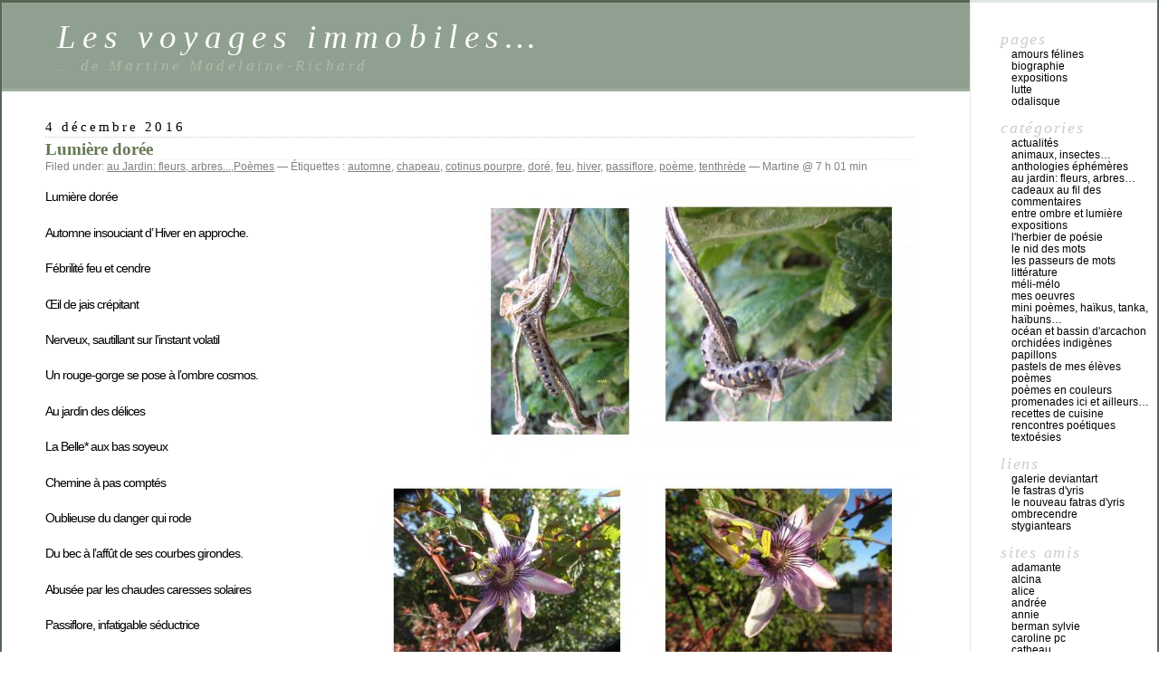

--- FILE ---
content_type: text/html; charset=UTF-8
request_url: https://martinemrichard.fr/blog/?tag=dore
body_size: 11126
content:
<!DOCTYPE html PUBLIC "-//W3C//DTD XHTML 1.0 Transitional//EN" "http://www.w3.org/TR/xhtml1/DTD/xhtml1-transitional.dtd">
<html xmlns="http://www.w3.org/1999/xhtml" lang="fr-FR">

<head profile="http://gmpg.org/xfn/11">
	<meta http-equiv="Content-Type" content="text/html; charset=UTF-8" />

	<title>doré &laquo;  Les voyages immobiles&#8230;</title>

	<style type="text/css" media="screen">
		@import url( https://martinemrichard.fr/blog/wp-content/themes/classic/style.css );
	</style>

	<link rel="pingback" href="https://martinemrichard.fr/blog/xmlrpc.php" />
		<link rel='archives' title='janvier 2026' href='https://martinemrichard.fr/blog/?m=202601' />
	<link rel='archives' title='décembre 2025' href='https://martinemrichard.fr/blog/?m=202512' />
	<link rel='archives' title='novembre 2025' href='https://martinemrichard.fr/blog/?m=202511' />
	<link rel='archives' title='octobre 2025' href='https://martinemrichard.fr/blog/?m=202510' />
	<link rel='archives' title='septembre 2025' href='https://martinemrichard.fr/blog/?m=202509' />
	<link rel='archives' title='août 2025' href='https://martinemrichard.fr/blog/?m=202508' />
	<link rel='archives' title='juillet 2025' href='https://martinemrichard.fr/blog/?m=202507' />
	<link rel='archives' title='juin 2025' href='https://martinemrichard.fr/blog/?m=202506' />
	<link rel='archives' title='mai 2025' href='https://martinemrichard.fr/blog/?m=202505' />
	<link rel='archives' title='avril 2025' href='https://martinemrichard.fr/blog/?m=202504' />
	<link rel='archives' title='mars 2025' href='https://martinemrichard.fr/blog/?m=202503' />
	<link rel='archives' title='février 2025' href='https://martinemrichard.fr/blog/?m=202502' />
	<link rel='archives' title='janvier 2025' href='https://martinemrichard.fr/blog/?m=202501' />
	<link rel='archives' title='décembre 2024' href='https://martinemrichard.fr/blog/?m=202412' />
	<link rel='archives' title='novembre 2024' href='https://martinemrichard.fr/blog/?m=202411' />
	<link rel='archives' title='octobre 2024' href='https://martinemrichard.fr/blog/?m=202410' />
	<link rel='archives' title='juin 2024' href='https://martinemrichard.fr/blog/?m=202406' />
	<link rel='archives' title='mai 2024' href='https://martinemrichard.fr/blog/?m=202405' />
	<link rel='archives' title='avril 2024' href='https://martinemrichard.fr/blog/?m=202404' />
	<link rel='archives' title='mars 2024' href='https://martinemrichard.fr/blog/?m=202403' />
	<link rel='archives' title='février 2024' href='https://martinemrichard.fr/blog/?m=202402' />
	<link rel='archives' title='janvier 2024' href='https://martinemrichard.fr/blog/?m=202401' />
	<link rel='archives' title='décembre 2023' href='https://martinemrichard.fr/blog/?m=202312' />
	<link rel='archives' title='novembre 2023' href='https://martinemrichard.fr/blog/?m=202311' />
	<link rel='archives' title='octobre 2023' href='https://martinemrichard.fr/blog/?m=202310' />
	<link rel='archives' title='août 2023' href='https://martinemrichard.fr/blog/?m=202308' />
	<link rel='archives' title='juillet 2023' href='https://martinemrichard.fr/blog/?m=202307' />
	<link rel='archives' title='juin 2023' href='https://martinemrichard.fr/blog/?m=202306' />
	<link rel='archives' title='mai 2023' href='https://martinemrichard.fr/blog/?m=202305' />
	<link rel='archives' title='avril 2023' href='https://martinemrichard.fr/blog/?m=202304' />
	<link rel='archives' title='mars 2023' href='https://martinemrichard.fr/blog/?m=202303' />
	<link rel='archives' title='février 2023' href='https://martinemrichard.fr/blog/?m=202302' />
	<link rel='archives' title='janvier 2023' href='https://martinemrichard.fr/blog/?m=202301' />
	<link rel='archives' title='décembre 2022' href='https://martinemrichard.fr/blog/?m=202212' />
	<link rel='archives' title='novembre 2022' href='https://martinemrichard.fr/blog/?m=202211' />
	<link rel='archives' title='octobre 2022' href='https://martinemrichard.fr/blog/?m=202210' />
	<link rel='archives' title='août 2022' href='https://martinemrichard.fr/blog/?m=202208' />
	<link rel='archives' title='juin 2022' href='https://martinemrichard.fr/blog/?m=202206' />
	<link rel='archives' title='mai 2022' href='https://martinemrichard.fr/blog/?m=202205' />
	<link rel='archives' title='mars 2022' href='https://martinemrichard.fr/blog/?m=202203' />
	<link rel='archives' title='février 2022' href='https://martinemrichard.fr/blog/?m=202202' />
	<link rel='archives' title='janvier 2022' href='https://martinemrichard.fr/blog/?m=202201' />
	<link rel='archives' title='décembre 2021' href='https://martinemrichard.fr/blog/?m=202112' />
	<link rel='archives' title='novembre 2021' href='https://martinemrichard.fr/blog/?m=202111' />
	<link rel='archives' title='octobre 2021' href='https://martinemrichard.fr/blog/?m=202110' />
	<link rel='archives' title='septembre 2021' href='https://martinemrichard.fr/blog/?m=202109' />
	<link rel='archives' title='août 2021' href='https://martinemrichard.fr/blog/?m=202108' />
	<link rel='archives' title='juillet 2021' href='https://martinemrichard.fr/blog/?m=202107' />
	<link rel='archives' title='juin 2021' href='https://martinemrichard.fr/blog/?m=202106' />
	<link rel='archives' title='mai 2021' href='https://martinemrichard.fr/blog/?m=202105' />
	<link rel='archives' title='avril 2021' href='https://martinemrichard.fr/blog/?m=202104' />
	<link rel='archives' title='mars 2021' href='https://martinemrichard.fr/blog/?m=202103' />
	<link rel='archives' title='février 2021' href='https://martinemrichard.fr/blog/?m=202102' />
	<link rel='archives' title='janvier 2021' href='https://martinemrichard.fr/blog/?m=202101' />
	<link rel='archives' title='décembre 2020' href='https://martinemrichard.fr/blog/?m=202012' />
	<link rel='archives' title='novembre 2020' href='https://martinemrichard.fr/blog/?m=202011' />
	<link rel='archives' title='octobre 2020' href='https://martinemrichard.fr/blog/?m=202010' />
	<link rel='archives' title='septembre 2020' href='https://martinemrichard.fr/blog/?m=202009' />
	<link rel='archives' title='août 2020' href='https://martinemrichard.fr/blog/?m=202008' />
	<link rel='archives' title='juillet 2020' href='https://martinemrichard.fr/blog/?m=202007' />
	<link rel='archives' title='juin 2020' href='https://martinemrichard.fr/blog/?m=202006' />
	<link rel='archives' title='mai 2020' href='https://martinemrichard.fr/blog/?m=202005' />
	<link rel='archives' title='avril 2020' href='https://martinemrichard.fr/blog/?m=202004' />
	<link rel='archives' title='mars 2020' href='https://martinemrichard.fr/blog/?m=202003' />
	<link rel='archives' title='février 2020' href='https://martinemrichard.fr/blog/?m=202002' />
	<link rel='archives' title='janvier 2020' href='https://martinemrichard.fr/blog/?m=202001' />
	<link rel='archives' title='décembre 2019' href='https://martinemrichard.fr/blog/?m=201912' />
	<link rel='archives' title='novembre 2019' href='https://martinemrichard.fr/blog/?m=201911' />
	<link rel='archives' title='octobre 2019' href='https://martinemrichard.fr/blog/?m=201910' />
	<link rel='archives' title='septembre 2019' href='https://martinemrichard.fr/blog/?m=201909' />
	<link rel='archives' title='août 2019' href='https://martinemrichard.fr/blog/?m=201908' />
	<link rel='archives' title='juin 2019' href='https://martinemrichard.fr/blog/?m=201906' />
	<link rel='archives' title='mai 2019' href='https://martinemrichard.fr/blog/?m=201905' />
	<link rel='archives' title='avril 2019' href='https://martinemrichard.fr/blog/?m=201904' />
	<link rel='archives' title='mars 2019' href='https://martinemrichard.fr/blog/?m=201903' />
	<link rel='archives' title='février 2019' href='https://martinemrichard.fr/blog/?m=201902' />
	<link rel='archives' title='janvier 2019' href='https://martinemrichard.fr/blog/?m=201901' />
	<link rel='archives' title='décembre 2018' href='https://martinemrichard.fr/blog/?m=201812' />
	<link rel='archives' title='novembre 2018' href='https://martinemrichard.fr/blog/?m=201811' />
	<link rel='archives' title='octobre 2018' href='https://martinemrichard.fr/blog/?m=201810' />
	<link rel='archives' title='septembre 2018' href='https://martinemrichard.fr/blog/?m=201809' />
	<link rel='archives' title='août 2018' href='https://martinemrichard.fr/blog/?m=201808' />
	<link rel='archives' title='juillet 2018' href='https://martinemrichard.fr/blog/?m=201807' />
	<link rel='archives' title='juin 2018' href='https://martinemrichard.fr/blog/?m=201806' />
	<link rel='archives' title='mai 2018' href='https://martinemrichard.fr/blog/?m=201805' />
	<link rel='archives' title='avril 2018' href='https://martinemrichard.fr/blog/?m=201804' />
	<link rel='archives' title='mars 2018' href='https://martinemrichard.fr/blog/?m=201803' />
	<link rel='archives' title='février 2018' href='https://martinemrichard.fr/blog/?m=201802' />
	<link rel='archives' title='janvier 2018' href='https://martinemrichard.fr/blog/?m=201801' />
	<link rel='archives' title='décembre 2017' href='https://martinemrichard.fr/blog/?m=201712' />
	<link rel='archives' title='novembre 2017' href='https://martinemrichard.fr/blog/?m=201711' />
	<link rel='archives' title='octobre 2017' href='https://martinemrichard.fr/blog/?m=201710' />
	<link rel='archives' title='août 2017' href='https://martinemrichard.fr/blog/?m=201708' />
	<link rel='archives' title='juillet 2017' href='https://martinemrichard.fr/blog/?m=201707' />
	<link rel='archives' title='juin 2017' href='https://martinemrichard.fr/blog/?m=201706' />
	<link rel='archives' title='mai 2017' href='https://martinemrichard.fr/blog/?m=201705' />
	<link rel='archives' title='avril 2017' href='https://martinemrichard.fr/blog/?m=201704' />
	<link rel='archives' title='mars 2017' href='https://martinemrichard.fr/blog/?m=201703' />
	<link rel='archives' title='février 2017' href='https://martinemrichard.fr/blog/?m=201702' />
	<link rel='archives' title='janvier 2017' href='https://martinemrichard.fr/blog/?m=201701' />
	<link rel='archives' title='décembre 2016' href='https://martinemrichard.fr/blog/?m=201612' />
	<link rel='archives' title='novembre 2016' href='https://martinemrichard.fr/blog/?m=201611' />
	<link rel='archives' title='octobre 2016' href='https://martinemrichard.fr/blog/?m=201610' />
	<link rel='archives' title='septembre 2016' href='https://martinemrichard.fr/blog/?m=201609' />
	<link rel='archives' title='août 2016' href='https://martinemrichard.fr/blog/?m=201608' />
	<link rel='archives' title='juillet 2016' href='https://martinemrichard.fr/blog/?m=201607' />
	<link rel='archives' title='juin 2016' href='https://martinemrichard.fr/blog/?m=201606' />
	<link rel='archives' title='mai 2016' href='https://martinemrichard.fr/blog/?m=201605' />
	<link rel='archives' title='avril 2016' href='https://martinemrichard.fr/blog/?m=201604' />
	<link rel='archives' title='mars 2016' href='https://martinemrichard.fr/blog/?m=201603' />
	<link rel='archives' title='février 2016' href='https://martinemrichard.fr/blog/?m=201602' />
	<link rel='archives' title='janvier 2016' href='https://martinemrichard.fr/blog/?m=201601' />
	<link rel='archives' title='décembre 2015' href='https://martinemrichard.fr/blog/?m=201512' />
	<link rel='archives' title='novembre 2015' href='https://martinemrichard.fr/blog/?m=201511' />
	<link rel='archives' title='octobre 2015' href='https://martinemrichard.fr/blog/?m=201510' />
	<link rel='archives' title='septembre 2015' href='https://martinemrichard.fr/blog/?m=201509' />
	<link rel='archives' title='août 2015' href='https://martinemrichard.fr/blog/?m=201508' />
	<link rel='archives' title='juillet 2015' href='https://martinemrichard.fr/blog/?m=201507' />
	<link rel='archives' title='juin 2015' href='https://martinemrichard.fr/blog/?m=201506' />
	<link rel='archives' title='mai 2015' href='https://martinemrichard.fr/blog/?m=201505' />
	<link rel='archives' title='avril 2015' href='https://martinemrichard.fr/blog/?m=201504' />
	<link rel='archives' title='mars 2015' href='https://martinemrichard.fr/blog/?m=201503' />
	<link rel='archives' title='février 2015' href='https://martinemrichard.fr/blog/?m=201502' />
	<link rel='archives' title='janvier 2015' href='https://martinemrichard.fr/blog/?m=201501' />
	<link rel='archives' title='décembre 2014' href='https://martinemrichard.fr/blog/?m=201412' />
	<link rel='archives' title='novembre 2014' href='https://martinemrichard.fr/blog/?m=201411' />
	<link rel='archives' title='octobre 2014' href='https://martinemrichard.fr/blog/?m=201410' />
	<link rel='archives' title='septembre 2014' href='https://martinemrichard.fr/blog/?m=201409' />
	<link rel='archives' title='août 2014' href='https://martinemrichard.fr/blog/?m=201408' />
	<link rel='archives' title='juin 2014' href='https://martinemrichard.fr/blog/?m=201406' />
	<link rel='archives' title='mai 2014' href='https://martinemrichard.fr/blog/?m=201405' />
	<link rel='archives' title='avril 2014' href='https://martinemrichard.fr/blog/?m=201404' />
	<link rel='archives' title='mars 2014' href='https://martinemrichard.fr/blog/?m=201403' />
	<link rel='archives' title='février 2014' href='https://martinemrichard.fr/blog/?m=201402' />
	<link rel='archives' title='janvier 2014' href='https://martinemrichard.fr/blog/?m=201401' />
	<link rel='archives' title='décembre 2013' href='https://martinemrichard.fr/blog/?m=201312' />
	<link rel='archives' title='novembre 2013' href='https://martinemrichard.fr/blog/?m=201311' />
	<link rel='archives' title='octobre 2013' href='https://martinemrichard.fr/blog/?m=201310' />
	<link rel='archives' title='septembre 2013' href='https://martinemrichard.fr/blog/?m=201309' />
	<link rel='archives' title='août 2013' href='https://martinemrichard.fr/blog/?m=201308' />
	<link rel='archives' title='juillet 2013' href='https://martinemrichard.fr/blog/?m=201307' />
	<link rel='archives' title='juin 2013' href='https://martinemrichard.fr/blog/?m=201306' />
	<link rel='archives' title='mai 2013' href='https://martinemrichard.fr/blog/?m=201305' />
	<link rel='archives' title='avril 2013' href='https://martinemrichard.fr/blog/?m=201304' />
	<link rel='archives' title='mars 2013' href='https://martinemrichard.fr/blog/?m=201303' />
	<link rel='archives' title='février 2013' href='https://martinemrichard.fr/blog/?m=201302' />
	<link rel='archives' title='janvier 2013' href='https://martinemrichard.fr/blog/?m=201301' />
	<link rel='archives' title='décembre 2012' href='https://martinemrichard.fr/blog/?m=201212' />
	<link rel='archives' title='novembre 2012' href='https://martinemrichard.fr/blog/?m=201211' />
	<link rel='archives' title='octobre 2012' href='https://martinemrichard.fr/blog/?m=201210' />
	<link rel='archives' title='septembre 2012' href='https://martinemrichard.fr/blog/?m=201209' />
	<link rel='archives' title='août 2012' href='https://martinemrichard.fr/blog/?m=201208' />
	<link rel='archives' title='juillet 2012' href='https://martinemrichard.fr/blog/?m=201207' />
	<link rel='archives' title='juin 2012' href='https://martinemrichard.fr/blog/?m=201206' />
	<link rel='archives' title='mai 2012' href='https://martinemrichard.fr/blog/?m=201205' />
	<link rel='archives' title='avril 2012' href='https://martinemrichard.fr/blog/?m=201204' />
	<link rel='archives' title='mars 2012' href='https://martinemrichard.fr/blog/?m=201203' />
	<link rel='archives' title='février 2012' href='https://martinemrichard.fr/blog/?m=201202' />
	<link rel='archives' title='janvier 2012' href='https://martinemrichard.fr/blog/?m=201201' />
	<link rel='archives' title='décembre 2011' href='https://martinemrichard.fr/blog/?m=201112' />
	<link rel='archives' title='novembre 2011' href='https://martinemrichard.fr/blog/?m=201111' />
	<link rel='archives' title='octobre 2011' href='https://martinemrichard.fr/blog/?m=201110' />
	<link rel='archives' title='septembre 2011' href='https://martinemrichard.fr/blog/?m=201109' />
	<link rel='archives' title='août 2011' href='https://martinemrichard.fr/blog/?m=201108' />
	<link rel='archives' title='juillet 2011' href='https://martinemrichard.fr/blog/?m=201107' />
	<link rel='archives' title='juin 2011' href='https://martinemrichard.fr/blog/?m=201106' />
	<link rel='archives' title='mai 2011' href='https://martinemrichard.fr/blog/?m=201105' />
	<link rel='archives' title='avril 2011' href='https://martinemrichard.fr/blog/?m=201104' />
	<link rel='archives' title='mars 2011' href='https://martinemrichard.fr/blog/?m=201103' />
	<link rel='archives' title='février 2011' href='https://martinemrichard.fr/blog/?m=201102' />
	<link rel='archives' title='janvier 2011' href='https://martinemrichard.fr/blog/?m=201101' />
	<link rel='archives' title='décembre 2010' href='https://martinemrichard.fr/blog/?m=201012' />
	<link rel='archives' title='novembre 2010' href='https://martinemrichard.fr/blog/?m=201011' />
	<link rel='archives' title='octobre 2010' href='https://martinemrichard.fr/blog/?m=201010' />
	<link rel='archives' title='septembre 2010' href='https://martinemrichard.fr/blog/?m=201009' />
	<link rel='archives' title='août 2010' href='https://martinemrichard.fr/blog/?m=201008' />
	<link rel='archives' title='juillet 2010' href='https://martinemrichard.fr/blog/?m=201007' />
	<link rel='archives' title='juin 2010' href='https://martinemrichard.fr/blog/?m=201006' />
	<link rel='archives' title='mai 2010' href='https://martinemrichard.fr/blog/?m=201005' />
	<link rel='archives' title='avril 2010' href='https://martinemrichard.fr/blog/?m=201004' />
	<link rel='archives' title='mars 2010' href='https://martinemrichard.fr/blog/?m=201003' />
		<meta name='robots' content='max-image-preview:large' />
<link rel="alternate" type="application/rss+xml" title="Les voyages immobiles... &raquo; Flux" href="https://martinemrichard.fr/blog/?feed=rss2" />
<link rel="alternate" type="application/rss+xml" title="Les voyages immobiles... &raquo; Flux des commentaires" href="https://martinemrichard.fr/blog/?feed=comments-rss2" />
<link rel="alternate" type="application/rss+xml" title="Les voyages immobiles... &raquo; Flux de l’étiquette doré" href="https://martinemrichard.fr/blog/?feed=rss2&#038;tag=dore" />
<style id='wp-img-auto-sizes-contain-inline-css' type='text/css'>
img:is([sizes=auto i],[sizes^="auto," i]){contain-intrinsic-size:3000px 1500px}
/*# sourceURL=wp-img-auto-sizes-contain-inline-css */
</style>
<style id='wp-emoji-styles-inline-css' type='text/css'>

	img.wp-smiley, img.emoji {
		display: inline !important;
		border: none !important;
		box-shadow: none !important;
		height: 1em !important;
		width: 1em !important;
		margin: 0 0.07em !important;
		vertical-align: -0.1em !important;
		background: none !important;
		padding: 0 !important;
	}
/*# sourceURL=wp-emoji-styles-inline-css */
</style>
<style id='wp-block-library-inline-css' type='text/css'>
:root{--wp-block-synced-color:#7a00df;--wp-block-synced-color--rgb:122,0,223;--wp-bound-block-color:var(--wp-block-synced-color);--wp-editor-canvas-background:#ddd;--wp-admin-theme-color:#007cba;--wp-admin-theme-color--rgb:0,124,186;--wp-admin-theme-color-darker-10:#006ba1;--wp-admin-theme-color-darker-10--rgb:0,107,160.5;--wp-admin-theme-color-darker-20:#005a87;--wp-admin-theme-color-darker-20--rgb:0,90,135;--wp-admin-border-width-focus:2px}@media (min-resolution:192dpi){:root{--wp-admin-border-width-focus:1.5px}}.wp-element-button{cursor:pointer}:root .has-very-light-gray-background-color{background-color:#eee}:root .has-very-dark-gray-background-color{background-color:#313131}:root .has-very-light-gray-color{color:#eee}:root .has-very-dark-gray-color{color:#313131}:root .has-vivid-green-cyan-to-vivid-cyan-blue-gradient-background{background:linear-gradient(135deg,#00d084,#0693e3)}:root .has-purple-crush-gradient-background{background:linear-gradient(135deg,#34e2e4,#4721fb 50%,#ab1dfe)}:root .has-hazy-dawn-gradient-background{background:linear-gradient(135deg,#faaca8,#dad0ec)}:root .has-subdued-olive-gradient-background{background:linear-gradient(135deg,#fafae1,#67a671)}:root .has-atomic-cream-gradient-background{background:linear-gradient(135deg,#fdd79a,#004a59)}:root .has-nightshade-gradient-background{background:linear-gradient(135deg,#330968,#31cdcf)}:root .has-midnight-gradient-background{background:linear-gradient(135deg,#020381,#2874fc)}:root{--wp--preset--font-size--normal:16px;--wp--preset--font-size--huge:42px}.has-regular-font-size{font-size:1em}.has-larger-font-size{font-size:2.625em}.has-normal-font-size{font-size:var(--wp--preset--font-size--normal)}.has-huge-font-size{font-size:var(--wp--preset--font-size--huge)}.has-text-align-center{text-align:center}.has-text-align-left{text-align:left}.has-text-align-right{text-align:right}.has-fit-text{white-space:nowrap!important}#end-resizable-editor-section{display:none}.aligncenter{clear:both}.items-justified-left{justify-content:flex-start}.items-justified-center{justify-content:center}.items-justified-right{justify-content:flex-end}.items-justified-space-between{justify-content:space-between}.screen-reader-text{border:0;clip-path:inset(50%);height:1px;margin:-1px;overflow:hidden;padding:0;position:absolute;width:1px;word-wrap:normal!important}.screen-reader-text:focus{background-color:#ddd;clip-path:none;color:#444;display:block;font-size:1em;height:auto;left:5px;line-height:normal;padding:15px 23px 14px;text-decoration:none;top:5px;width:auto;z-index:100000}html :where(.has-border-color){border-style:solid}html :where([style*=border-top-color]){border-top-style:solid}html :where([style*=border-right-color]){border-right-style:solid}html :where([style*=border-bottom-color]){border-bottom-style:solid}html :where([style*=border-left-color]){border-left-style:solid}html :where([style*=border-width]){border-style:solid}html :where([style*=border-top-width]){border-top-style:solid}html :where([style*=border-right-width]){border-right-style:solid}html :where([style*=border-bottom-width]){border-bottom-style:solid}html :where([style*=border-left-width]){border-left-style:solid}html :where(img[class*=wp-image-]){height:auto;max-width:100%}:where(figure){margin:0 0 1em}html :where(.is-position-sticky){--wp-admin--admin-bar--position-offset:var(--wp-admin--admin-bar--height,0px)}@media screen and (max-width:600px){html :where(.is-position-sticky){--wp-admin--admin-bar--position-offset:0px}}

/*# sourceURL=wp-block-library-inline-css */
</style><style id='global-styles-inline-css' type='text/css'>
:root{--wp--preset--aspect-ratio--square: 1;--wp--preset--aspect-ratio--4-3: 4/3;--wp--preset--aspect-ratio--3-4: 3/4;--wp--preset--aspect-ratio--3-2: 3/2;--wp--preset--aspect-ratio--2-3: 2/3;--wp--preset--aspect-ratio--16-9: 16/9;--wp--preset--aspect-ratio--9-16: 9/16;--wp--preset--color--black: #000000;--wp--preset--color--cyan-bluish-gray: #abb8c3;--wp--preset--color--white: #ffffff;--wp--preset--color--pale-pink: #f78da7;--wp--preset--color--vivid-red: #cf2e2e;--wp--preset--color--luminous-vivid-orange: #ff6900;--wp--preset--color--luminous-vivid-amber: #fcb900;--wp--preset--color--light-green-cyan: #7bdcb5;--wp--preset--color--vivid-green-cyan: #00d084;--wp--preset--color--pale-cyan-blue: #8ed1fc;--wp--preset--color--vivid-cyan-blue: #0693e3;--wp--preset--color--vivid-purple: #9b51e0;--wp--preset--gradient--vivid-cyan-blue-to-vivid-purple: linear-gradient(135deg,rgb(6,147,227) 0%,rgb(155,81,224) 100%);--wp--preset--gradient--light-green-cyan-to-vivid-green-cyan: linear-gradient(135deg,rgb(122,220,180) 0%,rgb(0,208,130) 100%);--wp--preset--gradient--luminous-vivid-amber-to-luminous-vivid-orange: linear-gradient(135deg,rgb(252,185,0) 0%,rgb(255,105,0) 100%);--wp--preset--gradient--luminous-vivid-orange-to-vivid-red: linear-gradient(135deg,rgb(255,105,0) 0%,rgb(207,46,46) 100%);--wp--preset--gradient--very-light-gray-to-cyan-bluish-gray: linear-gradient(135deg,rgb(238,238,238) 0%,rgb(169,184,195) 100%);--wp--preset--gradient--cool-to-warm-spectrum: linear-gradient(135deg,rgb(74,234,220) 0%,rgb(151,120,209) 20%,rgb(207,42,186) 40%,rgb(238,44,130) 60%,rgb(251,105,98) 80%,rgb(254,248,76) 100%);--wp--preset--gradient--blush-light-purple: linear-gradient(135deg,rgb(255,206,236) 0%,rgb(152,150,240) 100%);--wp--preset--gradient--blush-bordeaux: linear-gradient(135deg,rgb(254,205,165) 0%,rgb(254,45,45) 50%,rgb(107,0,62) 100%);--wp--preset--gradient--luminous-dusk: linear-gradient(135deg,rgb(255,203,112) 0%,rgb(199,81,192) 50%,rgb(65,88,208) 100%);--wp--preset--gradient--pale-ocean: linear-gradient(135deg,rgb(255,245,203) 0%,rgb(182,227,212) 50%,rgb(51,167,181) 100%);--wp--preset--gradient--electric-grass: linear-gradient(135deg,rgb(202,248,128) 0%,rgb(113,206,126) 100%);--wp--preset--gradient--midnight: linear-gradient(135deg,rgb(2,3,129) 0%,rgb(40,116,252) 100%);--wp--preset--font-size--small: 13px;--wp--preset--font-size--medium: 20px;--wp--preset--font-size--large: 36px;--wp--preset--font-size--x-large: 42px;--wp--preset--spacing--20: 0.44rem;--wp--preset--spacing--30: 0.67rem;--wp--preset--spacing--40: 1rem;--wp--preset--spacing--50: 1.5rem;--wp--preset--spacing--60: 2.25rem;--wp--preset--spacing--70: 3.38rem;--wp--preset--spacing--80: 5.06rem;--wp--preset--shadow--natural: 6px 6px 9px rgba(0, 0, 0, 0.2);--wp--preset--shadow--deep: 12px 12px 50px rgba(0, 0, 0, 0.4);--wp--preset--shadow--sharp: 6px 6px 0px rgba(0, 0, 0, 0.2);--wp--preset--shadow--outlined: 6px 6px 0px -3px rgb(255, 255, 255), 6px 6px rgb(0, 0, 0);--wp--preset--shadow--crisp: 6px 6px 0px rgb(0, 0, 0);}:where(.is-layout-flex){gap: 0.5em;}:where(.is-layout-grid){gap: 0.5em;}body .is-layout-flex{display: flex;}.is-layout-flex{flex-wrap: wrap;align-items: center;}.is-layout-flex > :is(*, div){margin: 0;}body .is-layout-grid{display: grid;}.is-layout-grid > :is(*, div){margin: 0;}:where(.wp-block-columns.is-layout-flex){gap: 2em;}:where(.wp-block-columns.is-layout-grid){gap: 2em;}:where(.wp-block-post-template.is-layout-flex){gap: 1.25em;}:where(.wp-block-post-template.is-layout-grid){gap: 1.25em;}.has-black-color{color: var(--wp--preset--color--black) !important;}.has-cyan-bluish-gray-color{color: var(--wp--preset--color--cyan-bluish-gray) !important;}.has-white-color{color: var(--wp--preset--color--white) !important;}.has-pale-pink-color{color: var(--wp--preset--color--pale-pink) !important;}.has-vivid-red-color{color: var(--wp--preset--color--vivid-red) !important;}.has-luminous-vivid-orange-color{color: var(--wp--preset--color--luminous-vivid-orange) !important;}.has-luminous-vivid-amber-color{color: var(--wp--preset--color--luminous-vivid-amber) !important;}.has-light-green-cyan-color{color: var(--wp--preset--color--light-green-cyan) !important;}.has-vivid-green-cyan-color{color: var(--wp--preset--color--vivid-green-cyan) !important;}.has-pale-cyan-blue-color{color: var(--wp--preset--color--pale-cyan-blue) !important;}.has-vivid-cyan-blue-color{color: var(--wp--preset--color--vivid-cyan-blue) !important;}.has-vivid-purple-color{color: var(--wp--preset--color--vivid-purple) !important;}.has-black-background-color{background-color: var(--wp--preset--color--black) !important;}.has-cyan-bluish-gray-background-color{background-color: var(--wp--preset--color--cyan-bluish-gray) !important;}.has-white-background-color{background-color: var(--wp--preset--color--white) !important;}.has-pale-pink-background-color{background-color: var(--wp--preset--color--pale-pink) !important;}.has-vivid-red-background-color{background-color: var(--wp--preset--color--vivid-red) !important;}.has-luminous-vivid-orange-background-color{background-color: var(--wp--preset--color--luminous-vivid-orange) !important;}.has-luminous-vivid-amber-background-color{background-color: var(--wp--preset--color--luminous-vivid-amber) !important;}.has-light-green-cyan-background-color{background-color: var(--wp--preset--color--light-green-cyan) !important;}.has-vivid-green-cyan-background-color{background-color: var(--wp--preset--color--vivid-green-cyan) !important;}.has-pale-cyan-blue-background-color{background-color: var(--wp--preset--color--pale-cyan-blue) !important;}.has-vivid-cyan-blue-background-color{background-color: var(--wp--preset--color--vivid-cyan-blue) !important;}.has-vivid-purple-background-color{background-color: var(--wp--preset--color--vivid-purple) !important;}.has-black-border-color{border-color: var(--wp--preset--color--black) !important;}.has-cyan-bluish-gray-border-color{border-color: var(--wp--preset--color--cyan-bluish-gray) !important;}.has-white-border-color{border-color: var(--wp--preset--color--white) !important;}.has-pale-pink-border-color{border-color: var(--wp--preset--color--pale-pink) !important;}.has-vivid-red-border-color{border-color: var(--wp--preset--color--vivid-red) !important;}.has-luminous-vivid-orange-border-color{border-color: var(--wp--preset--color--luminous-vivid-orange) !important;}.has-luminous-vivid-amber-border-color{border-color: var(--wp--preset--color--luminous-vivid-amber) !important;}.has-light-green-cyan-border-color{border-color: var(--wp--preset--color--light-green-cyan) !important;}.has-vivid-green-cyan-border-color{border-color: var(--wp--preset--color--vivid-green-cyan) !important;}.has-pale-cyan-blue-border-color{border-color: var(--wp--preset--color--pale-cyan-blue) !important;}.has-vivid-cyan-blue-border-color{border-color: var(--wp--preset--color--vivid-cyan-blue) !important;}.has-vivid-purple-border-color{border-color: var(--wp--preset--color--vivid-purple) !important;}.has-vivid-cyan-blue-to-vivid-purple-gradient-background{background: var(--wp--preset--gradient--vivid-cyan-blue-to-vivid-purple) !important;}.has-light-green-cyan-to-vivid-green-cyan-gradient-background{background: var(--wp--preset--gradient--light-green-cyan-to-vivid-green-cyan) !important;}.has-luminous-vivid-amber-to-luminous-vivid-orange-gradient-background{background: var(--wp--preset--gradient--luminous-vivid-amber-to-luminous-vivid-orange) !important;}.has-luminous-vivid-orange-to-vivid-red-gradient-background{background: var(--wp--preset--gradient--luminous-vivid-orange-to-vivid-red) !important;}.has-very-light-gray-to-cyan-bluish-gray-gradient-background{background: var(--wp--preset--gradient--very-light-gray-to-cyan-bluish-gray) !important;}.has-cool-to-warm-spectrum-gradient-background{background: var(--wp--preset--gradient--cool-to-warm-spectrum) !important;}.has-blush-light-purple-gradient-background{background: var(--wp--preset--gradient--blush-light-purple) !important;}.has-blush-bordeaux-gradient-background{background: var(--wp--preset--gradient--blush-bordeaux) !important;}.has-luminous-dusk-gradient-background{background: var(--wp--preset--gradient--luminous-dusk) !important;}.has-pale-ocean-gradient-background{background: var(--wp--preset--gradient--pale-ocean) !important;}.has-electric-grass-gradient-background{background: var(--wp--preset--gradient--electric-grass) !important;}.has-midnight-gradient-background{background: var(--wp--preset--gradient--midnight) !important;}.has-small-font-size{font-size: var(--wp--preset--font-size--small) !important;}.has-medium-font-size{font-size: var(--wp--preset--font-size--medium) !important;}.has-large-font-size{font-size: var(--wp--preset--font-size--large) !important;}.has-x-large-font-size{font-size: var(--wp--preset--font-size--x-large) !important;}
/*# sourceURL=global-styles-inline-css */
</style>

<style id='classic-theme-styles-inline-css' type='text/css'>
/*! This file is auto-generated */
.wp-block-button__link{color:#fff;background-color:#32373c;border-radius:9999px;box-shadow:none;text-decoration:none;padding:calc(.667em + 2px) calc(1.333em + 2px);font-size:1.125em}.wp-block-file__button{background:#32373c;color:#fff;text-decoration:none}
/*# sourceURL=/wp-includes/css/classic-themes.min.css */
</style>
<link rel="https://api.w.org/" href="https://martinemrichard.fr/blog/index.php?rest_route=/" /><link rel="alternate" title="JSON" type="application/json" href="https://martinemrichard.fr/blog/index.php?rest_route=/wp/v2/tags/1038" /><link rel="EditURI" type="application/rsd+xml" title="RSD" href="https://martinemrichard.fr/blog/xmlrpc.php?rsd" />
<meta name="generator" content="WordPress 6.9" />
</head>

<body class="archive tag tag-dore tag-1038 wp-theme-classic">
<div id="rap">
<h1 id="header">
	<a href="https://martinemrichard.fr/blog/">Les voyages immobiles&#8230;</a>
	<span id="tagline">&#8230; de Martine Madelaine-Richard</span>
</h1>

<div id="content">
<!-- end header -->


<h2>4 décembre 2016</h2>
<div class="post-11706 post type-post status-publish format-standard hentry category-jardin-fleur category-poemes tag-automne tag-chapeau tag-cotinus-pourpre tag-dore tag-feu tag-hiver tag-passiflore tag-poeme tag-tenthrede" id="post-11706">
	 <h3 class="storytitle"><a href="https://martinemrichard.fr/blog/?p=11706" rel="bookmark">Lumière dorée</a></h3>
	<div class="meta">Filed under: <a href="https://martinemrichard.fr/blog/?cat=71" rel="category">au Jardin: fleurs, arbres...</a>,<a href="https://martinemrichard.fr/blog/?cat=4" rel="category">Poèmes</a> &#8212; Étiquettes : <a href="https://martinemrichard.fr/blog/?tag=automne" rel="tag">automne</a>, <a href="https://martinemrichard.fr/blog/?tag=chapeau" rel="tag">chapeau</a>, <a href="https://martinemrichard.fr/blog/?tag=cotinus-pourpre" rel="tag">cotinus pourpre</a>, <a href="https://martinemrichard.fr/blog/?tag=dore" rel="tag">doré</a>, <a href="https://martinemrichard.fr/blog/?tag=feu" rel="tag">feu</a>, <a href="https://martinemrichard.fr/blog/?tag=hiver" rel="tag">hiver</a>, <a href="https://martinemrichard.fr/blog/?tag=passiflore" rel="tag">passiflore</a>, <a href="https://martinemrichard.fr/blog/?tag=poeme" rel="tag">poème</a>, <a href="https://martinemrichard.fr/blog/?tag=tenthrede" rel="tag">tenthrède</a> &#8212;  Martine @ 7 h 01 min </div>

	<div class="storycontent">
		<p>Lumière dorée<img fetchpriority="high" decoding="async" class="alignright size-medium wp-image-11727" src="https://martinemrichard.fr/blog/wp-content/uploads/2016/12/IMG_5584_v1-300x284.jpg" alt="img_5584_v1" width="300" height="284" srcset="https://martinemrichard.fr/blog/wp-content/uploads/2016/12/IMG_5584_v1-300x284.jpg 300w, https://martinemrichard.fr/blog/wp-content/uploads/2016/12/IMG_5584_v1-768x727.jpg 768w, https://martinemrichard.fr/blog/wp-content/uploads/2016/12/IMG_5584_v1-1024x969.jpg 1024w" sizes="(max-width: 300px) 100vw, 300px" /><img decoding="async" class="alignright size-medium wp-image-11709" src="https://martinemrichard.fr/blog/wp-content/uploads/2016/12/IMG_5587_v1-183x300.jpg" alt="img_5587_v1" width="183" height="300" srcset="https://martinemrichard.fr/blog/wp-content/uploads/2016/12/IMG_5587_v1-183x300.jpg 183w, https://martinemrichard.fr/blog/wp-content/uploads/2016/12/IMG_5587_v1-768x1259.jpg 768w, https://martinemrichard.fr/blog/wp-content/uploads/2016/12/IMG_5587_v1-625x1024.jpg 625w, https://martinemrichard.fr/blog/wp-content/uploads/2016/12/IMG_5587_v1.jpg 1035w" sizes="(max-width: 183px) 100vw, 183px" /></p>
<p>Automne insouciant d&rsquo; Hiver en approche.</p>
<p>Fébrilité feu et cendre</p>
<p>Œil de jais crépitant</p>
<p>Nerveux, sautillant sur l&rsquo;instant volatil</p>
<p>Un rouge-gorge se pose à l&rsquo;ombre cosmos.</p>
<p>Au jardin des délices</p>
<p>La Belle* aux bas soyeux</p>
<p>Chemine à pas comptés<img decoding="async" class="alignright size-medium wp-image-11732" src="https://martinemrichard.fr/blog/wp-content/uploads/2016/12/IMG_5511_v1-300x225.jpg" alt="img_5511_v1" width="300" height="225" srcset="https://martinemrichard.fr/blog/wp-content/uploads/2016/12/IMG_5511_v1-300x225.jpg 300w, https://martinemrichard.fr/blog/wp-content/uploads/2016/12/IMG_5511_v1-768x576.jpg 768w, https://martinemrichard.fr/blog/wp-content/uploads/2016/12/IMG_5511_v1-1024x768.jpg 1024w" sizes="(max-width: 300px) 100vw, 300px" /><img loading="lazy" decoding="async" class="alignright size-medium wp-image-11707" src="https://martinemrichard.fr/blog/wp-content/uploads/2016/12/IMG_5547_v1-300x225.jpg" alt="img_5547_v1" width="300" height="225" srcset="https://martinemrichard.fr/blog/wp-content/uploads/2016/12/IMG_5547_v1-300x225.jpg 300w, https://martinemrichard.fr/blog/wp-content/uploads/2016/12/IMG_5547_v1-768x576.jpg 768w, https://martinemrichard.fr/blog/wp-content/uploads/2016/12/IMG_5547_v1-1024x768.jpg 1024w" sizes="auto, (max-width: 300px) 100vw, 300px" /></p>
<p>Oublieuse du danger qui rode</p>
<p>Du bec à l’affût de ses courbes girondes.</p>
<p>Abusée par les chaudes caresses solaires</p>
<p>Passiflore, infatigable séductrice</p>
<p>N&rsquo;en finit pas de battre des cils.</p>
<p>Cotinus pourpre, dénudé</p>
<p>Dernière coquetterie</p>
<p>Enflamme la terre de ses oripeaux.</p>
<p>Incognito sous ce tapis rougeoyant</p>
<p>Quelques chapeaux charnus</p>
<p>Mêlent leurs feux au sien.<img loading="lazy" decoding="async" class="alignright size-large wp-image-11708" src="https://martinemrichard.fr/blog/wp-content/uploads/2016/12/IMG_5561_v1-1024x768.jpg" alt="img_5561_v1" width="1024" height="768" srcset="https://martinemrichard.fr/blog/wp-content/uploads/2016/12/IMG_5561_v1-1024x768.jpg 1024w, https://martinemrichard.fr/blog/wp-content/uploads/2016/12/IMG_5561_v1-300x225.jpg 300w, https://martinemrichard.fr/blog/wp-content/uploads/2016/12/IMG_5561_v1-768x576.jpg 768w" sizes="auto, (max-width: 1024px) 100vw, 1024px" /></p>
<p>A l&rsquo;automne</p>
<p>Lumière dorée</p>
<p>D&rsquo;un temps à prendre le Temps.</p>
<p>.</p>
<p>MMR ( tous droits réservés)</p>
<p>*la belle: il s&rsquo;agit d&rsquo;une larve de tenthrède. Une fausse chenille d&rsquo;un hyménoptère dont la famille est extrêmement vaste. Cet insecte est surnommé mouche à scie. tenthrédo marginella. Ou bien abia serica?</p>
<p>Merci à Yoann et Jean-Louis pour leur aide. Leur site: <a href="http://www.european-lepidopteres.fr/-Lepidopteres-.html"><span style="color: #0000ff;"><strong> ICI</strong></span></a></p>
<p>Quant au champignon, j&rsquo;ignore ce que c&rsquo;est.  Le dessous a des lamelles blanches.</p>
<p><span style="color: #ff0000;"><strong>Merci pour tous vos commentaires très très appréciés</strong></span></p>
<p>😉</p>
	</div>

	<div class="feedback">
				<a href="https://martinemrichard.fr/blog/?p=11706#comments">Comments (45)</a>	</div>

</div>




<!-- begin footer -->
</div>

<!-- begin sidebar -->
<div id="menu">

<ul>
<li id="pages-2" class="widget widget_pages">Pages
			<ul>
				<li class="page_item page-item-106"><a href="https://martinemrichard.fr/blog/?page_id=106">Amours félines</a></li>
<li class="page_item page-item-2"><a href="https://martinemrichard.fr/blog/?page_id=2">Biographie</a></li>
<li class="page_item page-item-23"><a href="https://martinemrichard.fr/blog/?page_id=23">Expositions</a></li>
<li class="page_item page-item-87"><a href="https://martinemrichard.fr/blog/?page_id=87">Lutte</a></li>
<li class="page_item page-item-95"><a href="https://martinemrichard.fr/blog/?page_id=95">Odalisque</a></li>
			</ul>

			</li><li id="categories-2" class="widget widget_categories">Catégories
			<ul>
					<li class="cat-item cat-item-8"><a href="https://martinemrichard.fr/blog/?cat=8">Actualités</a>
</li>
	<li class="cat-item cat-item-72"><a href="https://martinemrichard.fr/blog/?cat=72">animaux, insectes&#8230;</a>
</li>
	<li class="cat-item cat-item-249"><a href="https://martinemrichard.fr/blog/?cat=249">Anthologies éphémères</a>
</li>
	<li class="cat-item cat-item-71"><a href="https://martinemrichard.fr/blog/?cat=71">au Jardin: fleurs, arbres&#8230;</a>
</li>
	<li class="cat-item cat-item-657"><a href="https://martinemrichard.fr/blog/?cat=657">Cadeaux au fil des commentaires</a>
</li>
	<li class="cat-item cat-item-84"><a href="https://martinemrichard.fr/blog/?cat=84">entre ombre et lumière</a>
</li>
	<li class="cat-item cat-item-34"><a href="https://martinemrichard.fr/blog/?cat=34">Expositions</a>
</li>
	<li class="cat-item cat-item-900"><a href="https://martinemrichard.fr/blog/?cat=900">l&#039;herbier de poésie</a>
</li>
	<li class="cat-item cat-item-885"><a href="https://martinemrichard.fr/blog/?cat=885">Le nid des mots</a>
</li>
	<li class="cat-item cat-item-782"><a href="https://martinemrichard.fr/blog/?cat=782">Les Passeurs de mots</a>
</li>
	<li class="cat-item cat-item-73"><a href="https://martinemrichard.fr/blog/?cat=73">littérature</a>
</li>
	<li class="cat-item cat-item-1"><a href="https://martinemrichard.fr/blog/?cat=1">Méli-Mélo</a>
</li>
	<li class="cat-item cat-item-69"><a href="https://martinemrichard.fr/blog/?cat=69">mes oeuvres</a>
</li>
	<li class="cat-item cat-item-35"><a href="https://martinemrichard.fr/blog/?cat=35">mini poèmes, Haïkus, tanka, haïbuns&#8230;</a>
</li>
	<li class="cat-item cat-item-70"><a href="https://martinemrichard.fr/blog/?cat=70">Océan et Bassin d&#039;Arcachon</a>
</li>
	<li class="cat-item cat-item-54"><a href="https://martinemrichard.fr/blog/?cat=54">Orchidées indigènes</a>
</li>
	<li class="cat-item cat-item-58"><a href="https://martinemrichard.fr/blog/?cat=58">papillons</a>
</li>
	<li class="cat-item cat-item-1539"><a href="https://martinemrichard.fr/blog/?cat=1539">pastels de mes élèves</a>
</li>
	<li class="cat-item cat-item-4"><a href="https://martinemrichard.fr/blog/?cat=4">Poèmes</a>
</li>
	<li class="cat-item cat-item-7"><a href="https://martinemrichard.fr/blog/?cat=7">Poèmes en couleurs</a>
</li>
	<li class="cat-item cat-item-389"><a href="https://martinemrichard.fr/blog/?cat=389">Promenades ici et ailleurs&#8230;</a>
</li>
	<li class="cat-item cat-item-381"><a href="https://martinemrichard.fr/blog/?cat=381">Recettes de cuisine</a>
</li>
	<li class="cat-item cat-item-74"><a href="https://martinemrichard.fr/blog/?cat=74">Rencontres poétiques</a>
</li>
	<li class="cat-item cat-item-631"><a href="https://martinemrichard.fr/blog/?cat=631">Textoésies</a>
</li>
			</ul>

			</li><li id="linkcat-2" class="widget widget_links">Liens
	<ul class='xoxo blogroll'>
<li><a href="http://martine-m-richard.deviantart.com/gallery/" rel="me" title="Un aperçu de mes tableaux " target="_blank">Galerie DeviantArt</a></li>
<li><a href="http://fatras-yris.blogspot.com/" title="dessins style mangas de ma webmaster de fille :)">Le fastras d&#039;Yris</a></li>
<li><a href="http://fatrasyris.tumblr.com/" title="dessins type Fantasy, explications, actu&#8230;">le nouveau fatras d&#039;Yris</a></li>
<li><a href="http://ombrecendre.deviantart.com/" title="photos">Ombrecendre</a></li>
<li><a href="http://stygiantears.deviantart.com/" title="photos">Stygiantears</a></li>

	</ul>
</li>
<li id="linkcat-6" class="widget widget_links">Sites amis
	<ul class='xoxo blogroll'>
<li><a href="http://le-champ-du-souffle.blogspot.fr/" title="peinture, théâtre, péosie, écriture">Adamante</a></li>
<li><a href="http://alcina.eklablog.com/accueil-c21452797" title="Rubans d&rsquo;elle et dentelles soupirs">alcina</a></li>
<li><a href="http://revesetecrituresdalice.over-blog.com/" title="rêves et écritures">Alice</a></li>
<li><a href="http://petitesgraines.eklablog.com/" title="photos, poèmes, textes">Andrée</a></li>
<li><a href="http://blog.yannickpoirier.fr/" title="poèmes, sonnets et beaux vers&#8230;">Annie</a></li>
<li><a href="https://www.sylvie-berman-peintre-pastelliste.fr/" title="Pastels  et huiles">Berman Sylvie</a></li>
<li><a href="http://caroline-pc40.eklablog.com/accueil-c21105098" title="photos, peintures, culture&#8230; une ode à l&rsquo;océan&#8230;. :)">Caroline PC</a></li>
<li><a href="http://ex-libris.over-blog.com/" title="littérature, poésie, théâtre, cinéma , roman">Catheau</a></li>
<li><a href="http://cephalantera.eklablog.com/" title="faune et flore du sud-ouest">Cephalantera</a></li>
<li><a href="http://liviaaugustae.eklablog.fr/" title="littérature, art de vivre, voyage, divers&#8230;">Chantal Defraisne</a></li>
<li><a href="http://www.chempastel.com/" title="pastels secs">Chemla Françoise</a></li>
<li><a href="http://auregardutemps.over-blog.com/" title="poèmes de toute beauté">Danielle</a></li>
<li><a href="http://franchouette.eklablog.com/" title="voyages, sourires, haïkus&#8230;.">Délires de Sorèze</a></li>
<li><a href="http://lavieenpoemes.apln-blog.fr/" title="poèmes, peintures">Denise</a></li>
<li><a href="http://www.unebonnenouvelleparjour.com/" title="loisirs, voyages, culture, jeux">Ecureuil bleu</a></li>
<li><a href="http://edmeedexhavee.wordpress.com" title="littérature, voyages&#8230; un délice">Edmée</a></li>
<li><a href="https://encredemesmots.fr/" title="imaginaire-suspense- poèmes / contes-polars pour enfants- nouvelles- ">Evajoe</a></li>
<li><a href="http://ex-libris.over-blog.com/" title="Littérature, poésie, cinéma, théâtre">Ex libris</a></li>
<li><a href="http://barberine.skyrock.com.over-blog.com/" title="superbes photos">Françoise</a></li>
<li><a href="http://les-joujoux-du-jardin-zen.over-blog.com/tag/photos%20d&#039;abeilles%20et%20bourdons/" title="jardin, insectes, voyages&#8230;.">Jardin zen</a></li>
<li><a href="http://dessinecrits.net/blog/" title="dessins-peintures-critiques artistiques">JC Huyghe</a></li>
<li><a href="http://chansongrise.canalblog.com/" title="poésies, contes, nouvelles&#8230;">JCP</a></li>
<li><a href="http://jill-bill.over-blog.com/" title="Humour, poèmes, haïkus, tankas, jeux et jeux de mots&#8230;">Jill bill</a></li>
<li><a href="https://lacachetteajosette.blogspot.com/" title="poèmes, photos&#8230;">Josette</a></li>
<li><a href="http://linda-bastide.c.la/" title="écrivain, poète, peintre, comédienne">Linda Bastide</a></li>
<li><a href="http://lejardindelucie.blogspot.fr/" title="insectes- fleurs&#8230;la nature">Lucie</a></li>
<li><a href="https://marinezou.blogspot.com/" title="photos, poésies, nature, environnement&#8230;">Marine D</a></li>
<li><a href="https://martinemartincosquer.over-blog.com/" title="blog d&rsquo;auteure et d&rsquo;écriture">Martine Martin-Cosquer</a></li>
<li><a href="http://guyplet.over-blog.com/pages/Bienvenue-1132632.html" title="balades, dessins, blagounettes, recettes de cuisine&#8230;">Moqueplet</a></li>
<li><a href="http://mustang.forum-actif.net/">Mustang</a></li>
<li><a href="https://chrodoxy.blogspot.fr/" title="humour/humeur, voyages, poèmes, souvenirs, pensées">Oxygène</a></li>
<li><a href="http://quaidesrimes.over-blog.com/" title="poésie">Quai des rimes</a></li>
<li><a href="http://quichottine.fr/" title="au pays de la fantaisie et des contes">Quichottine 2</a></li>
<li><a href="http://golondrina63auv.canalblog.com/" title="l&rsquo;Auvergne, la nature, les voyages">Rose</a></li>
<li><a href="https://eldorad-oc.blog4ever.com/" title="tourisme, poésie, nature, photos, que du bonheur&#8230;">Ulysse</a></li>

	</ul>
</li>
<li id="search-2" class="widget widget_search"><form role="search" method="get" id="searchform" class="searchform" action="https://martinemrichard.fr/blog/">
				<div>
					<label class="screen-reader-text" for="s">Rechercher :</label>
					<input type="text" value="" name="s" id="s" />
					<input type="submit" id="searchsubmit" value="Rechercher" />
				</div>
			</form></li><li id="archives-2" class="widget widget_archive">Archives
			<ul>
					<li><a href='https://martinemrichard.fr/blog/?m=202601'>janvier 2026</a></li>
	<li><a href='https://martinemrichard.fr/blog/?m=202512'>décembre 2025</a></li>
	<li><a href='https://martinemrichard.fr/blog/?m=202511'>novembre 2025</a></li>
	<li><a href='https://martinemrichard.fr/blog/?m=202510'>octobre 2025</a></li>
	<li><a href='https://martinemrichard.fr/blog/?m=202509'>septembre 2025</a></li>
	<li><a href='https://martinemrichard.fr/blog/?m=202508'>août 2025</a></li>
	<li><a href='https://martinemrichard.fr/blog/?m=202507'>juillet 2025</a></li>
	<li><a href='https://martinemrichard.fr/blog/?m=202506'>juin 2025</a></li>
	<li><a href='https://martinemrichard.fr/blog/?m=202505'>mai 2025</a></li>
	<li><a href='https://martinemrichard.fr/blog/?m=202504'>avril 2025</a></li>
	<li><a href='https://martinemrichard.fr/blog/?m=202503'>mars 2025</a></li>
	<li><a href='https://martinemrichard.fr/blog/?m=202502'>février 2025</a></li>
	<li><a href='https://martinemrichard.fr/blog/?m=202501'>janvier 2025</a></li>
	<li><a href='https://martinemrichard.fr/blog/?m=202412'>décembre 2024</a></li>
	<li><a href='https://martinemrichard.fr/blog/?m=202411'>novembre 2024</a></li>
	<li><a href='https://martinemrichard.fr/blog/?m=202410'>octobre 2024</a></li>
	<li><a href='https://martinemrichard.fr/blog/?m=202406'>juin 2024</a></li>
	<li><a href='https://martinemrichard.fr/blog/?m=202405'>mai 2024</a></li>
	<li><a href='https://martinemrichard.fr/blog/?m=202404'>avril 2024</a></li>
	<li><a href='https://martinemrichard.fr/blog/?m=202403'>mars 2024</a></li>
	<li><a href='https://martinemrichard.fr/blog/?m=202402'>février 2024</a></li>
	<li><a href='https://martinemrichard.fr/blog/?m=202401'>janvier 2024</a></li>
	<li><a href='https://martinemrichard.fr/blog/?m=202312'>décembre 2023</a></li>
	<li><a href='https://martinemrichard.fr/blog/?m=202311'>novembre 2023</a></li>
	<li><a href='https://martinemrichard.fr/blog/?m=202310'>octobre 2023</a></li>
	<li><a href='https://martinemrichard.fr/blog/?m=202308'>août 2023</a></li>
	<li><a href='https://martinemrichard.fr/blog/?m=202307'>juillet 2023</a></li>
	<li><a href='https://martinemrichard.fr/blog/?m=202306'>juin 2023</a></li>
	<li><a href='https://martinemrichard.fr/blog/?m=202305'>mai 2023</a></li>
	<li><a href='https://martinemrichard.fr/blog/?m=202304'>avril 2023</a></li>
	<li><a href='https://martinemrichard.fr/blog/?m=202303'>mars 2023</a></li>
	<li><a href='https://martinemrichard.fr/blog/?m=202302'>février 2023</a></li>
	<li><a href='https://martinemrichard.fr/blog/?m=202301'>janvier 2023</a></li>
	<li><a href='https://martinemrichard.fr/blog/?m=202212'>décembre 2022</a></li>
	<li><a href='https://martinemrichard.fr/blog/?m=202211'>novembre 2022</a></li>
	<li><a href='https://martinemrichard.fr/blog/?m=202210'>octobre 2022</a></li>
	<li><a href='https://martinemrichard.fr/blog/?m=202208'>août 2022</a></li>
	<li><a href='https://martinemrichard.fr/blog/?m=202206'>juin 2022</a></li>
	<li><a href='https://martinemrichard.fr/blog/?m=202205'>mai 2022</a></li>
	<li><a href='https://martinemrichard.fr/blog/?m=202203'>mars 2022</a></li>
	<li><a href='https://martinemrichard.fr/blog/?m=202202'>février 2022</a></li>
	<li><a href='https://martinemrichard.fr/blog/?m=202201'>janvier 2022</a></li>
	<li><a href='https://martinemrichard.fr/blog/?m=202112'>décembre 2021</a></li>
	<li><a href='https://martinemrichard.fr/blog/?m=202111'>novembre 2021</a></li>
	<li><a href='https://martinemrichard.fr/blog/?m=202110'>octobre 2021</a></li>
	<li><a href='https://martinemrichard.fr/blog/?m=202109'>septembre 2021</a></li>
	<li><a href='https://martinemrichard.fr/blog/?m=202108'>août 2021</a></li>
	<li><a href='https://martinemrichard.fr/blog/?m=202107'>juillet 2021</a></li>
	<li><a href='https://martinemrichard.fr/blog/?m=202106'>juin 2021</a></li>
	<li><a href='https://martinemrichard.fr/blog/?m=202105'>mai 2021</a></li>
	<li><a href='https://martinemrichard.fr/blog/?m=202104'>avril 2021</a></li>
	<li><a href='https://martinemrichard.fr/blog/?m=202103'>mars 2021</a></li>
	<li><a href='https://martinemrichard.fr/blog/?m=202102'>février 2021</a></li>
	<li><a href='https://martinemrichard.fr/blog/?m=202101'>janvier 2021</a></li>
	<li><a href='https://martinemrichard.fr/blog/?m=202012'>décembre 2020</a></li>
	<li><a href='https://martinemrichard.fr/blog/?m=202011'>novembre 2020</a></li>
	<li><a href='https://martinemrichard.fr/blog/?m=202010'>octobre 2020</a></li>
	<li><a href='https://martinemrichard.fr/blog/?m=202009'>septembre 2020</a></li>
	<li><a href='https://martinemrichard.fr/blog/?m=202008'>août 2020</a></li>
	<li><a href='https://martinemrichard.fr/blog/?m=202007'>juillet 2020</a></li>
	<li><a href='https://martinemrichard.fr/blog/?m=202006'>juin 2020</a></li>
	<li><a href='https://martinemrichard.fr/blog/?m=202005'>mai 2020</a></li>
	<li><a href='https://martinemrichard.fr/blog/?m=202004'>avril 2020</a></li>
	<li><a href='https://martinemrichard.fr/blog/?m=202003'>mars 2020</a></li>
	<li><a href='https://martinemrichard.fr/blog/?m=202002'>février 2020</a></li>
	<li><a href='https://martinemrichard.fr/blog/?m=202001'>janvier 2020</a></li>
	<li><a href='https://martinemrichard.fr/blog/?m=201912'>décembre 2019</a></li>
	<li><a href='https://martinemrichard.fr/blog/?m=201911'>novembre 2019</a></li>
	<li><a href='https://martinemrichard.fr/blog/?m=201910'>octobre 2019</a></li>
	<li><a href='https://martinemrichard.fr/blog/?m=201909'>septembre 2019</a></li>
	<li><a href='https://martinemrichard.fr/blog/?m=201908'>août 2019</a></li>
	<li><a href='https://martinemrichard.fr/blog/?m=201906'>juin 2019</a></li>
	<li><a href='https://martinemrichard.fr/blog/?m=201905'>mai 2019</a></li>
	<li><a href='https://martinemrichard.fr/blog/?m=201904'>avril 2019</a></li>
	<li><a href='https://martinemrichard.fr/blog/?m=201903'>mars 2019</a></li>
	<li><a href='https://martinemrichard.fr/blog/?m=201902'>février 2019</a></li>
	<li><a href='https://martinemrichard.fr/blog/?m=201901'>janvier 2019</a></li>
	<li><a href='https://martinemrichard.fr/blog/?m=201812'>décembre 2018</a></li>
	<li><a href='https://martinemrichard.fr/blog/?m=201811'>novembre 2018</a></li>
	<li><a href='https://martinemrichard.fr/blog/?m=201810'>octobre 2018</a></li>
	<li><a href='https://martinemrichard.fr/blog/?m=201809'>septembre 2018</a></li>
	<li><a href='https://martinemrichard.fr/blog/?m=201808'>août 2018</a></li>
	<li><a href='https://martinemrichard.fr/blog/?m=201807'>juillet 2018</a></li>
	<li><a href='https://martinemrichard.fr/blog/?m=201806'>juin 2018</a></li>
	<li><a href='https://martinemrichard.fr/blog/?m=201805'>mai 2018</a></li>
	<li><a href='https://martinemrichard.fr/blog/?m=201804'>avril 2018</a></li>
	<li><a href='https://martinemrichard.fr/blog/?m=201803'>mars 2018</a></li>
	<li><a href='https://martinemrichard.fr/blog/?m=201802'>février 2018</a></li>
	<li><a href='https://martinemrichard.fr/blog/?m=201801'>janvier 2018</a></li>
	<li><a href='https://martinemrichard.fr/blog/?m=201712'>décembre 2017</a></li>
	<li><a href='https://martinemrichard.fr/blog/?m=201711'>novembre 2017</a></li>
	<li><a href='https://martinemrichard.fr/blog/?m=201710'>octobre 2017</a></li>
	<li><a href='https://martinemrichard.fr/blog/?m=201708'>août 2017</a></li>
	<li><a href='https://martinemrichard.fr/blog/?m=201707'>juillet 2017</a></li>
	<li><a href='https://martinemrichard.fr/blog/?m=201706'>juin 2017</a></li>
	<li><a href='https://martinemrichard.fr/blog/?m=201705'>mai 2017</a></li>
	<li><a href='https://martinemrichard.fr/blog/?m=201704'>avril 2017</a></li>
	<li><a href='https://martinemrichard.fr/blog/?m=201703'>mars 2017</a></li>
	<li><a href='https://martinemrichard.fr/blog/?m=201702'>février 2017</a></li>
	<li><a href='https://martinemrichard.fr/blog/?m=201701'>janvier 2017</a></li>
	<li><a href='https://martinemrichard.fr/blog/?m=201612'>décembre 2016</a></li>
	<li><a href='https://martinemrichard.fr/blog/?m=201611'>novembre 2016</a></li>
	<li><a href='https://martinemrichard.fr/blog/?m=201610'>octobre 2016</a></li>
	<li><a href='https://martinemrichard.fr/blog/?m=201609'>septembre 2016</a></li>
	<li><a href='https://martinemrichard.fr/blog/?m=201608'>août 2016</a></li>
	<li><a href='https://martinemrichard.fr/blog/?m=201607'>juillet 2016</a></li>
	<li><a href='https://martinemrichard.fr/blog/?m=201606'>juin 2016</a></li>
	<li><a href='https://martinemrichard.fr/blog/?m=201605'>mai 2016</a></li>
	<li><a href='https://martinemrichard.fr/blog/?m=201604'>avril 2016</a></li>
	<li><a href='https://martinemrichard.fr/blog/?m=201603'>mars 2016</a></li>
	<li><a href='https://martinemrichard.fr/blog/?m=201602'>février 2016</a></li>
	<li><a href='https://martinemrichard.fr/blog/?m=201601'>janvier 2016</a></li>
	<li><a href='https://martinemrichard.fr/blog/?m=201512'>décembre 2015</a></li>
	<li><a href='https://martinemrichard.fr/blog/?m=201511'>novembre 2015</a></li>
	<li><a href='https://martinemrichard.fr/blog/?m=201510'>octobre 2015</a></li>
	<li><a href='https://martinemrichard.fr/blog/?m=201509'>septembre 2015</a></li>
	<li><a href='https://martinemrichard.fr/blog/?m=201508'>août 2015</a></li>
	<li><a href='https://martinemrichard.fr/blog/?m=201507'>juillet 2015</a></li>
	<li><a href='https://martinemrichard.fr/blog/?m=201506'>juin 2015</a></li>
	<li><a href='https://martinemrichard.fr/blog/?m=201505'>mai 2015</a></li>
	<li><a href='https://martinemrichard.fr/blog/?m=201504'>avril 2015</a></li>
	<li><a href='https://martinemrichard.fr/blog/?m=201503'>mars 2015</a></li>
	<li><a href='https://martinemrichard.fr/blog/?m=201502'>février 2015</a></li>
	<li><a href='https://martinemrichard.fr/blog/?m=201501'>janvier 2015</a></li>
	<li><a href='https://martinemrichard.fr/blog/?m=201412'>décembre 2014</a></li>
	<li><a href='https://martinemrichard.fr/blog/?m=201411'>novembre 2014</a></li>
	<li><a href='https://martinemrichard.fr/blog/?m=201410'>octobre 2014</a></li>
	<li><a href='https://martinemrichard.fr/blog/?m=201409'>septembre 2014</a></li>
	<li><a href='https://martinemrichard.fr/blog/?m=201408'>août 2014</a></li>
	<li><a href='https://martinemrichard.fr/blog/?m=201406'>juin 2014</a></li>
	<li><a href='https://martinemrichard.fr/blog/?m=201405'>mai 2014</a></li>
	<li><a href='https://martinemrichard.fr/blog/?m=201404'>avril 2014</a></li>
	<li><a href='https://martinemrichard.fr/blog/?m=201403'>mars 2014</a></li>
	<li><a href='https://martinemrichard.fr/blog/?m=201402'>février 2014</a></li>
	<li><a href='https://martinemrichard.fr/blog/?m=201401'>janvier 2014</a></li>
	<li><a href='https://martinemrichard.fr/blog/?m=201312'>décembre 2013</a></li>
	<li><a href='https://martinemrichard.fr/blog/?m=201311'>novembre 2013</a></li>
	<li><a href='https://martinemrichard.fr/blog/?m=201310'>octobre 2013</a></li>
	<li><a href='https://martinemrichard.fr/blog/?m=201309'>septembre 2013</a></li>
	<li><a href='https://martinemrichard.fr/blog/?m=201308'>août 2013</a></li>
	<li><a href='https://martinemrichard.fr/blog/?m=201307'>juillet 2013</a></li>
	<li><a href='https://martinemrichard.fr/blog/?m=201306'>juin 2013</a></li>
	<li><a href='https://martinemrichard.fr/blog/?m=201305'>mai 2013</a></li>
	<li><a href='https://martinemrichard.fr/blog/?m=201304'>avril 2013</a></li>
	<li><a href='https://martinemrichard.fr/blog/?m=201303'>mars 2013</a></li>
	<li><a href='https://martinemrichard.fr/blog/?m=201302'>février 2013</a></li>
	<li><a href='https://martinemrichard.fr/blog/?m=201301'>janvier 2013</a></li>
	<li><a href='https://martinemrichard.fr/blog/?m=201212'>décembre 2012</a></li>
	<li><a href='https://martinemrichard.fr/blog/?m=201211'>novembre 2012</a></li>
	<li><a href='https://martinemrichard.fr/blog/?m=201210'>octobre 2012</a></li>
	<li><a href='https://martinemrichard.fr/blog/?m=201209'>septembre 2012</a></li>
	<li><a href='https://martinemrichard.fr/blog/?m=201208'>août 2012</a></li>
	<li><a href='https://martinemrichard.fr/blog/?m=201207'>juillet 2012</a></li>
	<li><a href='https://martinemrichard.fr/blog/?m=201206'>juin 2012</a></li>
	<li><a href='https://martinemrichard.fr/blog/?m=201205'>mai 2012</a></li>
	<li><a href='https://martinemrichard.fr/blog/?m=201204'>avril 2012</a></li>
	<li><a href='https://martinemrichard.fr/blog/?m=201203'>mars 2012</a></li>
	<li><a href='https://martinemrichard.fr/blog/?m=201202'>février 2012</a></li>
	<li><a href='https://martinemrichard.fr/blog/?m=201201'>janvier 2012</a></li>
	<li><a href='https://martinemrichard.fr/blog/?m=201112'>décembre 2011</a></li>
	<li><a href='https://martinemrichard.fr/blog/?m=201111'>novembre 2011</a></li>
	<li><a href='https://martinemrichard.fr/blog/?m=201110'>octobre 2011</a></li>
	<li><a href='https://martinemrichard.fr/blog/?m=201109'>septembre 2011</a></li>
	<li><a href='https://martinemrichard.fr/blog/?m=201108'>août 2011</a></li>
	<li><a href='https://martinemrichard.fr/blog/?m=201107'>juillet 2011</a></li>
	<li><a href='https://martinemrichard.fr/blog/?m=201106'>juin 2011</a></li>
	<li><a href='https://martinemrichard.fr/blog/?m=201105'>mai 2011</a></li>
	<li><a href='https://martinemrichard.fr/blog/?m=201104'>avril 2011</a></li>
	<li><a href='https://martinemrichard.fr/blog/?m=201103'>mars 2011</a></li>
	<li><a href='https://martinemrichard.fr/blog/?m=201102'>février 2011</a></li>
	<li><a href='https://martinemrichard.fr/blog/?m=201101'>janvier 2011</a></li>
	<li><a href='https://martinemrichard.fr/blog/?m=201012'>décembre 2010</a></li>
	<li><a href='https://martinemrichard.fr/blog/?m=201011'>novembre 2010</a></li>
	<li><a href='https://martinemrichard.fr/blog/?m=201010'>octobre 2010</a></li>
	<li><a href='https://martinemrichard.fr/blog/?m=201009'>septembre 2010</a></li>
	<li><a href='https://martinemrichard.fr/blog/?m=201008'>août 2010</a></li>
	<li><a href='https://martinemrichard.fr/blog/?m=201007'>juillet 2010</a></li>
	<li><a href='https://martinemrichard.fr/blog/?m=201006'>juin 2010</a></li>
	<li><a href='https://martinemrichard.fr/blog/?m=201005'>mai 2010</a></li>
	<li><a href='https://martinemrichard.fr/blog/?m=201004'>avril 2010</a></li>
	<li><a href='https://martinemrichard.fr/blog/?m=201003'>mars 2010</a></li>
			</ul>

			</li><li id="meta-2" class="widget widget_meta">Méta
		<ul>
						<li><a href="https://martinemrichard.fr/blog/wp-login.php">Connexion</a></li>
			<li><a href="https://martinemrichard.fr/blog/?feed=rss2">Flux des publications</a></li>
			<li><a href="https://martinemrichard.fr/blog/?feed=comments-rss2">Flux des commentaires</a></li>

			<li><a href="https://fr.wordpress.org/">Site de WordPress-FR</a></li>
		</ul>

		</li>
</ul>

</div>
<!-- end sidebar -->

<p class="credit"><!--27 queries. 0,048 seconds. --> <cite>Powered by <a href='http://wordpress.org/' title='Powered by WordPress, state-of-the-art semantic personal publishing platform.'><strong>WordPress</strong></a></cite></p>

</div>

<script id="wp-emoji-settings" type="application/json">
{"baseUrl":"https://s.w.org/images/core/emoji/17.0.2/72x72/","ext":".png","svgUrl":"https://s.w.org/images/core/emoji/17.0.2/svg/","svgExt":".svg","source":{"concatemoji":"https://martinemrichard.fr/blog/wp-includes/js/wp-emoji-release.min.js?ver=6.9"}}
</script>
<script type="module">
/* <![CDATA[ */
/*! This file is auto-generated */
const a=JSON.parse(document.getElementById("wp-emoji-settings").textContent),o=(window._wpemojiSettings=a,"wpEmojiSettingsSupports"),s=["flag","emoji"];function i(e){try{var t={supportTests:e,timestamp:(new Date).valueOf()};sessionStorage.setItem(o,JSON.stringify(t))}catch(e){}}function c(e,t,n){e.clearRect(0,0,e.canvas.width,e.canvas.height),e.fillText(t,0,0);t=new Uint32Array(e.getImageData(0,0,e.canvas.width,e.canvas.height).data);e.clearRect(0,0,e.canvas.width,e.canvas.height),e.fillText(n,0,0);const a=new Uint32Array(e.getImageData(0,0,e.canvas.width,e.canvas.height).data);return t.every((e,t)=>e===a[t])}function p(e,t){e.clearRect(0,0,e.canvas.width,e.canvas.height),e.fillText(t,0,0);var n=e.getImageData(16,16,1,1);for(let e=0;e<n.data.length;e++)if(0!==n.data[e])return!1;return!0}function u(e,t,n,a){switch(t){case"flag":return n(e,"\ud83c\udff3\ufe0f\u200d\u26a7\ufe0f","\ud83c\udff3\ufe0f\u200b\u26a7\ufe0f")?!1:!n(e,"\ud83c\udde8\ud83c\uddf6","\ud83c\udde8\u200b\ud83c\uddf6")&&!n(e,"\ud83c\udff4\udb40\udc67\udb40\udc62\udb40\udc65\udb40\udc6e\udb40\udc67\udb40\udc7f","\ud83c\udff4\u200b\udb40\udc67\u200b\udb40\udc62\u200b\udb40\udc65\u200b\udb40\udc6e\u200b\udb40\udc67\u200b\udb40\udc7f");case"emoji":return!a(e,"\ud83e\u1fac8")}return!1}function f(e,t,n,a){let r;const o=(r="undefined"!=typeof WorkerGlobalScope&&self instanceof WorkerGlobalScope?new OffscreenCanvas(300,150):document.createElement("canvas")).getContext("2d",{willReadFrequently:!0}),s=(o.textBaseline="top",o.font="600 32px Arial",{});return e.forEach(e=>{s[e]=t(o,e,n,a)}),s}function r(e){var t=document.createElement("script");t.src=e,t.defer=!0,document.head.appendChild(t)}a.supports={everything:!0,everythingExceptFlag:!0},new Promise(t=>{let n=function(){try{var e=JSON.parse(sessionStorage.getItem(o));if("object"==typeof e&&"number"==typeof e.timestamp&&(new Date).valueOf()<e.timestamp+604800&&"object"==typeof e.supportTests)return e.supportTests}catch(e){}return null}();if(!n){if("undefined"!=typeof Worker&&"undefined"!=typeof OffscreenCanvas&&"undefined"!=typeof URL&&URL.createObjectURL&&"undefined"!=typeof Blob)try{var e="postMessage("+f.toString()+"("+[JSON.stringify(s),u.toString(),c.toString(),p.toString()].join(",")+"));",a=new Blob([e],{type:"text/javascript"});const r=new Worker(URL.createObjectURL(a),{name:"wpTestEmojiSupports"});return void(r.onmessage=e=>{i(n=e.data),r.terminate(),t(n)})}catch(e){}i(n=f(s,u,c,p))}t(n)}).then(e=>{for(const n in e)a.supports[n]=e[n],a.supports.everything=a.supports.everything&&a.supports[n],"flag"!==n&&(a.supports.everythingExceptFlag=a.supports.everythingExceptFlag&&a.supports[n]);var t;a.supports.everythingExceptFlag=a.supports.everythingExceptFlag&&!a.supports.flag,a.supports.everything||((t=a.source||{}).concatemoji?r(t.concatemoji):t.wpemoji&&t.twemoji&&(r(t.twemoji),r(t.wpemoji)))});
//# sourceURL=https://martinemrichard.fr/blog/wp-includes/js/wp-emoji-loader.min.js
/* ]]> */
</script>
</body>
</html>